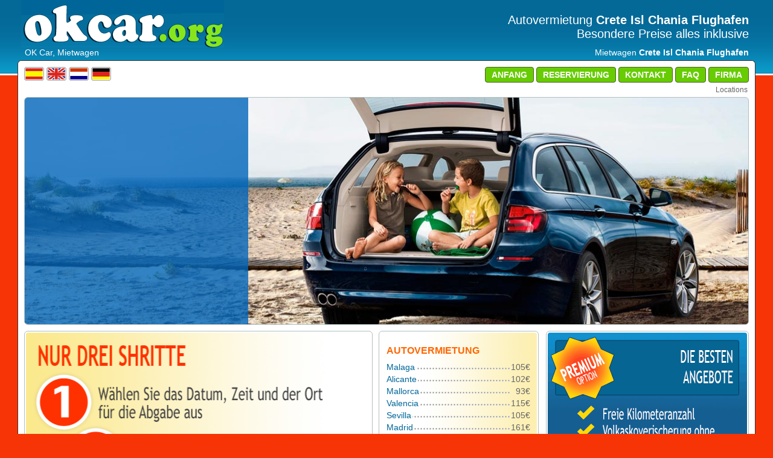

--- FILE ---
content_type: text/html; charset=latin1
request_url: http://www.okcar.org/autovermietung-Crete-Isl-Chania-Flughafen.php
body_size: 15102
content:
<!DOCTYPE html PUBLIC "-//W3C//DTD XHTML 1.0 Transitional//EN" "http://www.w3.org/TR/xhtml1/DTD/xhtml1-transitional.dtd">
<html xmlns="http://www.w3.org/1999/xhtml">
<head>
<meta http-equiv="Content-Type" content="text/html; charset=iso-8859-1" >

<title>Crete Isl Chania Flughafen Autovermietung Crete Isl Chania Flughafen Auto mieten in Crete Isl Chania Flughafen</title>
<meta name="title" content="Crete Isl Chania Flughafen Autovermietung Crete Isl Chania Flughafen Auto mieten in Crete Isl Chania Flughafen">
 <meta name="DC.title" content=" Autovermietung Crete Isl Chania Flughafen, Auto mieten in Crete Isl Chania Flughafen, Autovermietung Crete Isl Chania Flughafen ">
<meta http-equiv="title" content=" Autovermietung Crete Isl Chania Flughafen, Auto mieten in Crete Isl Chania Flughafen, Autovermietung Crete Isl Chania Flughafen ">

<meta http-equiv="keywords" content=" Autovermietung Crete Isl Chania Flughafen,Auto mieten in [Bestimmungort],Autovermietung Crete Isl Chania Flughafen,Autovermietung Crete Isl Chania Flughafen,Auto mieten in Crete Isl Chania Flughafen,Autovermietung,Autovermietung">
<meta name="keywords" content=" Autovermietung Crete Isl Chania Flughafen,Auto mieten Crete Isl Chania Flughafen,Auto mieten in Crete Isl Chania Flughafen,Autovermietung Crete Isl Chania Flughafen,Autovermietung Crete Isl Chania Flughafen,Auto mieten, Autovermietung">

<meta http-equiv="description" content=" Auto mieten in Crete Isl Chania Flughafen. Autovermietung am Flughafen Crete Isl Chania Flughafen. Die besten Preise an Autovermietungen in Crete Isl Chania Flughafen">
<meta name="description" content= "Autovermietungen in Crete Isl Chania Flughafen. Autovermietung am Flughafen von Crete Isl Chania Flughafen. Die besten Preise an Autovermietungen in Crete Isl Chania Flughafen">
 <meta http-equiv="DC.Description" content=" Auto mieten in [Bestimmungsort Autovermietung am Flughafen von Crete Isl Chania Flughafen. ]. Die besten Preise an Autovermietungen in Crete Isl Chania Flughafen">

<meta name="distribution" content="global">
<meta name="resource-type" content="Document">
<meta http-equiv="Pragma" content="no-cache">
<meta http-equiv="cache-control" content="no-cache">
<meta name="Revisit" content="2 days">
<meta name="robots" content="all">
<meta http-equiv="Content-Type" content="text/html; charset=iso-8859-1" />
<meta name="viewport" content="width=device-width, initial-scale=1.0" />
<link href="css/okcar.css" rel="stylesheet" type="text/css">
</head>

<body>
<div id="fondo" class="index">
	<div id="cabecera">
    
    <div id="logo"><a href="./"><h1><span>OK Car, Mietwagen</span></h1></a></div>
    
    <div class="subtitulo">Mietwagen <strong>Crete Isl Chania Flughafen</strong></div>

    <div class="slogan">Autovermietung <strong>Crete Isl Chania Flughafen</strong><br>
      Besondere Preise alles inklusive</div>
</div>
	<div id="menu"><div id="idiomas"><a href="http://www.okcar.es"><img src="img/ban_es.gif" alt="Alquiler de coches" border="0"></a> <a href="http://en.okcar.es"><img src="img/ban_en.gif" alt="car rental" border="0"></a> <a href="http://nl.okcar.es"><img src="img/ban_nl.gif" alt="autoverhuur" border="0"></a> <a href="http://www.okcar.org"><img src="img/ban_de.gif" alt="Autovermietung" border="0"></a></div>
<dl class="dropdown">
	<dt><strong></strong></dt>
	<dd><ul><li><a href="./" title="home">Anfang</a></li>
			<li><a href="meine-reservierung.php" title="my reservation">Reservierung</a></li>
			<li><a href="kontakt.php" title="Kontakt">Kontakt</a></li>
			<li><a href="faq.php" title="faq">FAQ</a></li>
			<li><a href="about.php" title="about">Firma</a></li></ul></dd>
</dl>
<a href="bestimmungsorte-fur-autovermietungen-1.php" class="masdestinos">Locations</a>
</div>
	<div id="plantilla">		<div id="marquesina"></div>
		<div id="buscador"><div id="form_busca"></div></div>
		<div id="main">
			<div id="ban-left"><div id="banner_solo3pasos"></div></div>
			<div id="ban-rght"><div id="tabla_ofer"><div><h1>AUTOVERMIETUNG </h1>
<ul class='ofertas'>
<li><span class='oferta_ciudad'><a href='autovermietung-Malaga.php' title='alquiler coches Malaga'>Malaga</a></span> <span class='oferta_precio'>105&euro;</span><span class='oferta_precio'></span></li>
<li><span class='oferta_ciudad'><a href='autovermietung-Alicante.php' title='alquiler coches Alicante'>Alicante</a></span> <span class='oferta_precio'>102&euro;</span><span class='oferta_precio'></span></li>
<li><span class='oferta_ciudad'><a href='autovermietung-Mallorca-Aeropuerto.php' title='alquiler coches Mallorca'>Mallorca</a></span> <span class='oferta_precio'>93&euro;</span><span class='oferta_precio'></span></li>
<li><span class='oferta_ciudad'><a href='autovermietung-Valencia.php' title='alquiler coches Valencia'>Valencia</a></span> <span class='oferta_precio'>115&euro;</span><span class='oferta_precio'></span></li>
<li><span class='oferta_ciudad'><a href='autovermietung-Sevilla.php' title='alquiler coches Sevilla'>Sevilla</a></span> <span class='oferta_precio'>105&euro;</span><span class='oferta_precio'></span></li>
<li><span class='oferta_ciudad'><a href='autovermietung-Madrid.php' title='alquiler coches Madrid'>Madrid</a></span> <span class='oferta_precio'>161&euro;</span><span class='oferta_precio'></span></li>
<li><span class='oferta_ciudad'><a href='autovermietung-Barcelona.php' title='alquiler coches Barcelona'>Barcelona</a></span> <span class='oferta_precio'>140&euro;</span><span class='oferta_precio'></span></li>
<li><span class='oferta_ciudad'><a href='autovermietung-Granada.php' title='alquiler coches Granada'>Granada</a></span> <span class='oferta_precio'>105&euro;</span><span class='oferta_precio'></span></li>
</ul>
<p class='prices'>Preis für 7 Tage </p>
</div></div></div>
			<div id="banner_micra"></div></div>
		<div id="sidebar">
			<div class="box"><div id="banner_sup_dcha"></div></div>
			<div class="box"><div id="banner_med_dcha"></div></div>
			<div class="box"><div id="banner_inf_dcha"></div></div></div>
		<div class="clear"></div>
		<div id="prov"><img src="/img/prov/alamo.gif" alt="Alamo" /><img src="/img/prov/centauro.gif" alt="Centauro" /><img src="/img/prov/classrentacar.gif" alt="Class Rent A Car" /><img src="/img/prov/clickandrent.gif" alt="Click and Rent" /><img src="/img/prov/drivalia.gif" alt="Drivalia" /><img src="/img/prov/enterprise.gif" alt="Enterprise" /><img src="/img/prov/europcar.gif" alt="Europcar" /><img src="/img/prov/firefly.gif" alt="Firefly Car Rental" /><img src="/img/prov/goldcar.gif" alt="Goldcar Rental" /><img src="/img/prov/interrent.gif" alt="Interrent" /><img src="/img/prov/keddy.gif" alt="Keddy" /><img src="/img/prov/nizacars.gif" alt="Nizacars" /><img src="/img/prov/olecar.gif" alt="Olecar" /><img src="/img/prov/owners.gif" alt="Owners Cars" /><img src="/img/prov/record.gif" alt="Record Go" /><img src="/img/prov/rrautos.gif" alt="RRAutos Rent A Car" /><img src="/img/prov/sixt.gif" alt="Sixt" /><img src="/img/prov/solcar.gif" alt="Solcar Rent A Car" /></div>	</div>
	<div id="pie"><div>
	<ul><li><strong>Autovermietung ISLAS BALEARES</strong></li>
		<li><a href="autovermietung-Mallorca.php">Mallorca</a></li>
		<li><a href="autovermietung-Menorca.php">Menorca</a></li>
		<li><a href="autovermietung-Ibiza.php">Ibiza</a></li>
		<li><strong>Autovermietung ISLAS CANARIAS</strong></li>
		<li><a href="autovermietung-Palmas.php"> Las Palmas</a></li>
		<li><a href="autovermietung-Lanzarote.php">Lanzarote</a></li>
		<li><a href="autovermietung-Fuerteventura.php">Fuenteventura </a></li>
		<li><a href="autovermietung-Tenerife.php">Tenerife</a></li></ul>
	<ul><li><strong>Autovermietung SPAIN</strong></li>
		<li><a href="autovermietung-Alicante.php">Alicante</a></li>
		<li><a href="autovermietung-Barcelona.php">Barcelona</a></li>
		<li><a href="autovermietung-Malaga.php">Malaga</a></li>
		<li><a href="autovermietung-Valencia.php">Valencia</a></li>
		<li><a href="autovermietung-Madrid.php">Madrid</a></li>
		<li><a href="autovermietung-Granada.php">Granada</a></li>
		<li><a href="autovermietung-Almeria.php">Almeria</a></li>
		<li><a href="autovermietung-Vigo.php">Vigo</a></li></ul>
	<ul><li><strong>Autovermietung SPAIN</strong></li>
		<li><a href="autovermietung-Murcia.php">Murcia</a></li>
		<li><a href="autovermietung-Sevilla.php">Sevilla</a></li>
		<li><a href="autovermietung-Valladolid.php">Valladolid</a></li>
		<li><a href="autovermietung-Bilbao.php">Bilbao </a></li>
		<li><a href="autovermietung-Gerona.php">Girona</a></li>
		<li><a href="autovermietung-Jerez.php">Jerez</a></li>
		<li><a href="autovermietung-Santander.php">Santander</a></li>
		<li><a href="autovermietung-Reus.php">Reus</a></li></ul>
	<p>EUROPE: <a href="Belgium-autovermietung.php">Belgium</a>, <a href="Switzerland-autovermietung.php">Switzerland</a>, <a href="Croatia-autovermietung.php">Croatia</a>, <a href="Germany-autovermietung.php">Germany</a>, <a href="http://www.okcar.org">Spain</a>, <a href="France-autovermietung.php">France</a>, <a href="Greece-autovermietung.php">Greece</a>, <a href="Netherlands-autovermietung.php">Netherlands</a>, <a href="Italy-autovermietung.php">Italy</a>, <a href="Luxembourg-autovermietung.php">Luxembourg</a>, <a href="Portugal-autovermietung.php">Portugal</a>, <a href="United-Kingdom-autovermietung.php">United Kingdom</a>, <a href="Turkey-autovermietung.php">Turkey</a></p>
<hr style="border:3px double #67CC02;" />
<a href='autovermietung-Chalkidiki-Stadtzentrum.php'>Chalkidiki Stadtzentrum</a>, 
<a href='autovermietung-Chalkidiki-Kallithea.php'>Chalkidiki Kallithea</a>, 
<a href='autovermietung-Crete-Island-Georgioupoli.php'>Crete Island Georgioupoli</a>, 
<a href='autovermietung-Rhodes-Island-Kalithea.php'>Rhodes Island Kalithea</a>, 
<a href='autovermietung-Patmos-Island-Skala-Stadtzentrum.php'>Patmos Island Skala Stadtzentrum</a>, 
<a href='autovermietung-Tinos-Island.php'>Tinos Island</a>, 
<a href='autovermietung-Skopelos-Island.php'>Skopelos Island</a>, 
<a href='autovermietung-Evia-Island-Eretria.php'>Evia Island Eretria</a>, 
<a href='autovermietung-Patras.php'>Patras</a>, 
<a href='autovermietung-Patra-Araxos-Flughafen.php'>Patra Araxos Flughafen</a>, 
<a href='autovermietung-Crete-Heraklion-Antistaseos.php'>Crete Heraklion Antistaseos</a>
</div></div>
	<div id="copy">
    Black & White car, s.l. - 03700 Javea (ALICANTE)<br>
    <a href="http://www.okcar.org">Autovermietung</a> - Tel. +34 965 790 010<br>
 www.okcar.org, Copyright &copy; 2007 <div class="contocs"><a href="/tocs.php" rel="nofollow">Allgemeine Gesch&auml;ftsbedingungen</a> - <a href="/legal.php" rel="nofollow">Impressum und Hinweise</a></div>
</div></div>
<link href="/scripts/js/themes/base/jquery.ui.all.css" type="text/css" rel="stylesheet" />
<link href="css/tooltipster-b.css" rel="stylesheet" type="text/css">
<script type="text/javascript" src="/scripts/js/jquery-1.8.2.min.js"></script>
<script type="text/javascript" src="/scripts/js/ui/jquery.timePicker.min.js"></script>
<script type="text/javascript" src="/scripts/js/ui/jquery.ui.core.js"></script>
<script type="text/javascript" src="/scripts/js/ui/jquery.ui.widget.js"></script>
<script type="text/javascript" src="/scripts/js/ui/jquery.ui.datepicker.js"></script>
<script type="text/javascript" src="/scripts/js/ui/jquery.ui.position.js"></script>
<script type="text/javascript" src="/scripts/js/ui/jquery.ui.autocomplete.js"></script>
<script type="text/javascript" src="/scripts/js/jquery.tooltipster.min.js"></script>
<script type="text/javascript">
<!--
var fechaent_selected = false;
var today = new Date();
var tomorrow = new Date(today.getTime() + 1 * 24 * 60 * 60 * 1000);
var nextweek = new Date(today.getTime() + 7 * 24 * 60 * 60 * 1000);
var twoweeks = new Date(today.getTime() + 14 * 24 * 60 * 60 * 1000);

var idiomajs = "ger";

$(document).ready(function() {

	/*asinc*/
	$('input[name=sinc]').val('asinc');

	/* BUSCADOR */
	/*autocomplete*/
	cargaautocompleter();

	/*aÃ±ade o quita campo entrega*/
	$('#mismaloc').click(function(){
		if($(this).attr('checked')){
			$('#otraloc').html('');
			$('#otraloc').removeClass( "actv" );
			$('#frstloc').removeClass( "actv" );

		}else{
			$('#otraloc').html('<b>Abgabeort</b><input name="locent" type="text" id="locent" size="40" class="input" />');
			$('#otraloc').addClass( "actv" );
			$('#frstloc').addClass( "actv" );
			cargaautocompleter();
		}
	});

	/*fechas*/
	$('#fecharec').val(cerodelante(nextweek.getDate()) + '-' + cerodelante(nextweek.getMonth()+1) + '-' + cerodelante(nextweek.getFullYear()) );
	$('#fechaent').val(cerodelante(twoweeks.getDate()) + '-' + cerodelante(twoweeks.getMonth()+1) + '-' + cerodelante(twoweeks.getFullYear()) );

	var dates = $('#fecharec, #fechaent').datepicker({
		dateFormat: "dd-mm-yy",
		changeMonth: false,
		numberOfMonths: 1,
		showOn: 'focus',
		buttonImage: '/cgi-bin/scripts/js/themes/base/calendar.gif',
		buttonImageOnly: false,

          onSelect: function(selectedDate) {
            if(this.id == "fechaent")
                fechaent_selected = true;

            var option = this.id == "fecharec" ? "minDate" : "maxDate";
            var instance = $(this).data("datepicker");
            var date = $.datepicker.parseDate(instance.settings.dateFormat || $.datepicker._defaults.dateFormat, selectedDate, instance.settings);
            dates.not(this).datepicker("option", option, date);

            if( $('#fechaent').val() == '' || !fechaent_selected ){
                var date = $('#fecharec').datepicker('getDate');
                date.setDate(date.getDate() + 1);
                $('#fechaent').datepicker('setDate', date);
            }
         }

	});

	$('#fecharec').datepicker( "option", "minDate", today );
	$('#fechaent').datepicker( "option", "minDate", tomorrow );
});

/*horas*/
$("#horarec, #horaent").timePicker();

//FUNCIONES
function cerodelante(num){
	if(num<10)
		return '0'+num;
	else
		return num
}

function cargaautocompleter(){

	$("#locrec, #locent").autocomplete({
		source: "/scripts/script_autocompleter.php?idioma="+idiomajs,
		minLength: 3,
		select: function(event, ui) {
			$(this).attr('url',ui.item.url);
		},
		changue: function(event, ui) {
		},
		close: function(event, ui) {
		}
	}).data( "autocomplete" )._renderItem = function( ul, item ) {
		return $( "<li></li>" )
			.data( "item.autocomplete", item )
			.append( "<a>" + item.value.replace(eval('/('+item.term+')/i'),'<b>$1</b>') + "</a>" )
			.appendTo( ul );
	};
}

$(".dropdown dt").click(function() {
		$(".dropdown dd ul").toggle();
});
$(".dropdown dd ul li a").click(function() {
	var text = $(this).html();
	if ($(window).width() < 700)
		$(".dropdown dt strong span").html(text);
		$(".dropdown dd ul").hide();
});
$(document).bind('click', function(e) {
	var $clicked = $(e.target);
	if (! $clicked.parents().hasClass("dropdown") && ($(window).width() < 700))
		$(".dropdown dd ul").hide();
});
$(window).resize(function() {
	if ($(window).width() >= 700)
		$(".dropdown dd ul").show();
	if ($(window).width() < 700)
		$(".dropdown dd ul").hide();
});

//-->
</script>
</body>
</html>

--- FILE ---
content_type: text/css
request_url: http://www.okcar.org/css/okcar.css
body_size: 9898
content:
html, body{margin:0 auto;padding:0;font-family:'Trebuchet MS', Verdana, Arial;color:#000;font-size:14px;background:#f73406;} .cont{position:relative;width:94%;max-width:1200px;} a{text-decoration:none;} a img{border:none;} .clear{clear:both;} ul, li{list-style:none;margin:0;padding:0;}
.input, .txtarea, .select{font-size:16px;line-height:18px;border:1px solid #069;background:#fff;color:#069;padding:8px;margin:0;} .submit{background:#67cc02;color:#fff;border:none;font-size:16px;line-height:18px;padding:8px;cursor:pointer;margin:0;border-radius:4px;}
#ui-datepicker-div{display:none;} #fondo{position:relative;background:#f73406 url(../img/fondo_cabecera.gif) top left repeat-x;} #cabecera, #copy{width:94%;max-width:1200px;height:100px;margin:0 auto;clear:both;position:relative;color:#fff;}
#logo{width:100%;max-width:336px;height:79px;margin:0 0 0 -5px;padding:0;background:url(../img/logo_okcar.gif) 0 -5px no-repeat;} #logo h1{margin:0;color:#fff;font-size:14px;line-height:16px;font-weight:400;padding:79px 0 0 6px;}
.slogan{text-align:right;font-size:20px;position:absolute;top:22px;right:0;color:#fff;} .subtitulo{text-align:right;} #menu, #plantilla, #pie{position:relative;width:94%;max-width:1200px;margin:0 auto;padding:10px;background:#fff;} #idiomas{position:relative;float:left;z-index:6;}
#menu{border-radius:6px 6px 0 0;border:1px solid #333;border-bottom:none;text-align:right;min-height:30px;} #menu dt{display:none;width:22px;height:22px;background:url(../img/boton_menu.png) no-repeat;cursor:pointer;} .dropdown{position:relative;margin:0;z-index:5;}
.dropdown dd ul{display:block;} #menu dd li{display:inline;} #menu dd li a{display:inline-block;text-transform:uppercase;font-weight:bold;color:#fff;background:#67cc02;border:1px solid #4a601c;border-radius:4px;padding:4px 10px;} #menu dd li a:hover{background:#4a601c;}
.masdestinos{position:absolute;top:41px;right:12px;color:#666;overflow:visible !important;font-size:12px;z-index:4;} #plantilla{border-radius:0 0 6px 6px;border:1px solid #333;border-top:none;color:#666;} #main{width:71%;float:left;} #sidebar{width:28%;float:right;}
#ban-left{width:67%;float:left;margin-bottom:10px;border:1px solid #b1bfbf;border-radius:6px;padding:2px;} #ban-rght{width:30.4%;float:right;margin-bottom:10px;padding:2px;border:1px solid #b1bfbf;border-radius:6px;} .box{padding:2px;border:1px solid #b1bfbf;border-radius:6px;}
.box form{margin:10px 0;} .box form strong{display:block;margin:0 0 20px 5px;} #banner_sup_dcha{padding-top:87%;background:url(../img/banner_sup_dcha.gif) no-repeat;background-size:cover;border-radius:4px;}
#banner_med_dcha{padding-top:76.97%;background:url(../img/banner_med_dcha.gif) no-repeat;background-size:cover;border-radius:4px;}
#banner_inf_dcha{padding-top:42.6%;background:url(../img/banner_inf_dcha.gif) no-repeat;background-size:cover;border-radius:4px;} #banner_solo3pasos{padding-top:61.29%;background:url(../img/banner_solo3pasos.png) no-repeat center center;background-size:cover;border-radius:4px;}
#tabla_ofer{padding-top:135.2%;border-radius:4px;position:relative;background:url(../img/tabla_ofer.png) no-repeat right bottom;background-size:cover;} #tabla_ofer div{position:absolute;left:10px;top:6%;width:92%;} #tabla_ofer h1{margin:0 0 10px 0;font-size:16px;line-height:18px;color:#f60;}
#tabla_ofer a{color:#069;} #tabla_ofer li{position:relative;clear:both;height:20px;background:url(../img/punteado.gif) top left repeat-x;margin-right:34px;} #tabla_ofer p{color:#666;margin:8px 0 0 0;font-size:12px;} .oferta_ciudad{float:left;background:#fff;padding-right:2px;}
.oferta_precio{position:absolute;right:-34px;top:0;min-width:32px;text-align:right;} #banner_micra{clear:both;padding-top:43.4%;background:url(../img/banner_micra.jpg) no-repeat;background-size:cover;}
.index #buscador{border:1px solid #b1bfbf;border-radius:6px;margin-bottom:10px;background:url(../img/back-busca.jpg) no-repeat;background-size:cover;overflow:hidden;color:#fff;} #form_busca{position:relative;width:350px;height:356px;padding:10px;background-color:rgba(0,102,187,0.8);z-index:2;}
#buscacoches{z-index:5;} #buscacoches div{padding:2px;} #buscacoches b{display:block;margin-bottom:6px;font-size:16px;line-height:18px;} #buscacoches .input{margin-bottom:6px;} #buscacoches .input{margin-bottom:6px;} #locrec, #locent{width:94%;max-width:310px;} #fecharec, #fechaent{width:104px;}
#horarec, #horaent{width:64px;background:#fff url(../img/back-select.png) no-repeat 62px center;} div.time-picker{position:absolute;height:266px;width:5.6em;overflow:auto;background:#fff;border:1px solid #aaa;z-index:99;margin:0;}
div.time-picker li{cursor:pointer;height:14px;font:16px/1 Helvetica, Arial, sans-serif;padding:4px 3px 4px 10px;} div.time-picker li.selected{background:#67cc02;color:#fff;}
#buscacoches label{display:block;width:94%;max-width:310px;padding-right:18px;cursor:pointer;} #pie{border:1px solid #333;margin-top:20px;border-radius:6px;color:#060;} #pie ul{width:33.3%;float:left;} #pie a{color:#666;}
#pie p{clear:both;text-align:center;padding-top:20px;} #copy{font-size:12px;line-height:14px;padding:10px 0 30px 0;height:auto;} #copy a{color:#fff;text-decoration:underline;} .box form td{padding:5px 5px 5px 0;} .reserva_tabla td.emailus{padding:20px 5px 5px 5px;}
.emailus a{text-decoration:underline;display:inline-block;} .wspace{width:2%;} .wtext{width:130px;} .reserva_campo#numero_reserva{width:80px;} .reserva_campo#email, .fwbox .input, .fwbox .txtarea{width:90%;max-width:310px;} .fwbox td:first-child{text-align:right;width:130px;}
.fwbox td:first-child img{width:96%;max-width:150px;} p.comentario{font-size:12px;line-height:14px;} #numero_reserva strong{margin:0 0 4px 0;} #texto_ingresado.input{width:64px;margin-bottom:6px;} .cntsend td{vertical-align:top;} #sidebar .box{max-width:336px;margin:0 auto 10px auto;}
#sidebar .box img{width:100%;height:auto;border-radius:4px;} .box.faq, .box.about{padding:10px;} .box.faq a, .box.about a, .box.destinos a, .video.box a{text-decoration:underline;} .box.destinos{padding:10px;} .box.destinos .cntdst p{color:#060;font-weight:bold;font-size:16px;margin:20px 0 0 0;}
.box.destinos .cntdst .cnt{width:25%;float:left;line-height:20px;} .box.destinos .cntdst .cnt span{display:block;} .tocs{border:2px solid #e7e7e7;border-radius:6px;padding:16px;} .tocs h1{margin:0 0 20px 0;font-size:22px;line-height:24px;}
.tocs h4{margin:40px 0 8px 0;font-size:15px;line-height:17px;color:#060;} .tocs p{margin:0 0 20px 0;} .tocs ul, .tocs ul span{padding-left:10px;display:block;} .tocs ul{margin-bottom:20px;list-style:none;} .tocs ul li{margin-top:10px;} .contocs{position:absolute;right:2px;top:10px;}
.box.faq b, .box.about b, .box.faq strong, .box.about strong{color:#060;font-size:16px;line-height:18px;display:block;margin-bottom:2px;} .video.box{padding:10px;} .video.box div{width:252px;float:right;margin:0 0 0 10px;}
.video.box span{font-size:24px;font-style:italic;line-height:26px;font-weight:bold;} #prov{text-align:center;border-radius:6px;border:1px solid #b1bfbf} #prov img{margin:0.55%;width:10%;max-width:120px;border-radius:8px;}
@media screen and (min-width:870px){}
@media screen and (max-width:869px) and (min-width:700px){#main{width:56.3%;} #sidebar{width:42.7%;} #ban-left, #ban-rght{width:auto;float:none;} #tabla_ofer{padding-top:98.4%;} #banner_micra{width:177.6%;padding-top:77%;} .box.destinos .cntdst .cnt{width:33%;} #prov img{margin:0.82%;width:15%;}}
@media screen and (max-width:699px) and (min-width:480px){#cabecera, #copy{width:auto;text-align:center;} #cabecera{margin-top:20px;} #logo{background-size:100%;margin:0 auto;} #logo h1 span{display:block;position:absolute;left:0;top:-20px;width:100%;padding:4px 0;background:#333;color:#67cc02;}
.subtitulo{text-align:center;color:#a0d5ef;} .slogan{display:none;} .index .slogan{display:block;top:495px;z-index:3;right:26px;color:#a0d5ef;} .index #buscador{background-position:-270px 0;} #form_busca{width:auto;} .index #main{width:49.5%;float:left;} .index #sidebar{width:49.5%;float:right;}
#main, #sidebar{width:100%;float:none;} #menu{min-height:42px;} #menu dt{display:inline-block;} .dropdown dd ul{display:none;background:#fff;position:absolute;right:0px;top:26px;width:99.5%;border:1px solid #027fa8;overflow:hidden;}
#menu dd li a{display:block;border:none;border-radius:0;padding:10px;} #ban-left, #ban-rght{width:auto;float:none;} #tabla_ofer{padding-top:149.8%;} #banner_micra{width:202.2%;padding-top:87.4%;} .contocs{position:relative;top:0;margin-top:10px;} .box.destinos .cntdst .cnt{width:50%;}
#prov img{margin:0.82%;width:15%;}}
@media screen and (max-width:479px){#cabecera, #copy{width:auto;text-align:center;} #cabecera{margin-top:20px;} #logo h1 span{display:block;position:absolute;left:0;top:-20px;width:100%;padding:4px 0;background:#333;color:#67cc02;} #logo{background-size:100%;margin:0 auto;}
.subtitulo{text-align:center;color:#a0d5ef;} .slogan{display:none;} .index .slogan{display:block;top:480px;z-index:1;right:16px;font-size:16px;line-height:18px;} #menu, #plantilla, #pie{border:none;border-radius:0;width:auto;padding:6px;} #menu{min-height:42px;} #menu dt{display:inline-block;}
.dropdown dd ul{display:none;background:#fff;position:absolute;right:0px;top:26px;width:99.5%;border:1px solid #027fa8;overflow:hidden;} #menu dd li a{display:block;border:none;border-radius:0;padding:10px;} .index #buscador{background:#000;} #form_busca{width:auto;padding:10px 6px;}
#main, #sidebar, #ban-left, #ban-rght, #pie ul{width:auto;float:none;} #tabla_ofer{padding-top:380px;} #pie{margin:0 auto;} #pie ul{line-height:30px;text-align:center;} .contocs{position:relative;top:0;right:0;margin-top:10px;} .reserva_tabla td.wspace{width:0;padding:0;} .wtext{width:72px;}
.box.destinos .cntdst .cnt{width:100%;line-height:30px;} .video.box div{width:252px;float:none;margin:0 auto;} #prov{margin:10px 0;} #prov img{margin:1.66%;width:30%;}}